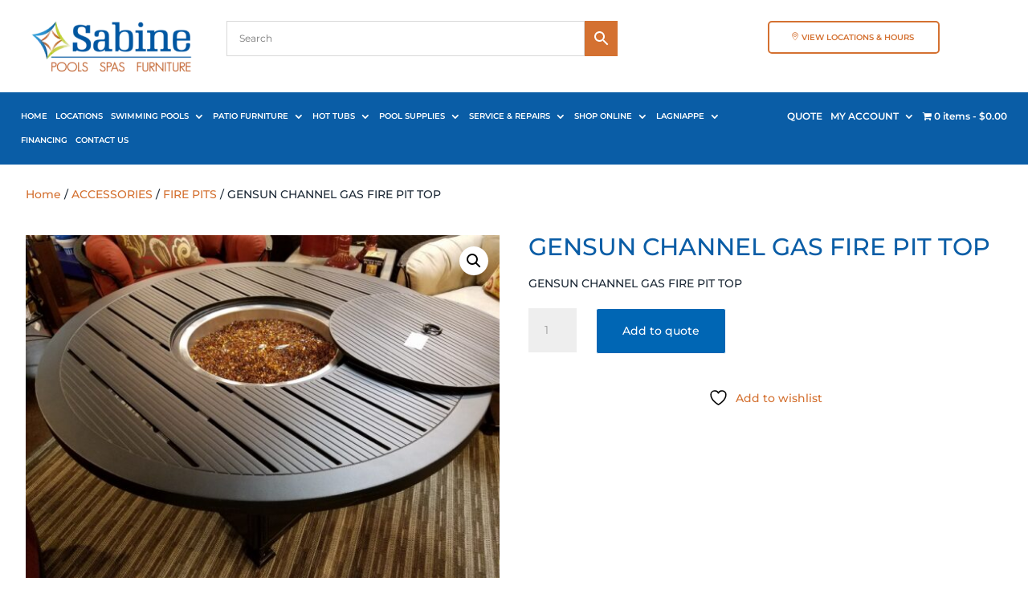

--- FILE ---
content_type: text/css
request_url: https://sabinepools.com/wp-content/et-cache/8946/et-divi-dynamic-tb-9262-tb-9436-tb-9283-8946-late.css?ver=1767690033
body_size: 883
content:
@font-face{font-family:ETmodules;font-display:block;src:url(//sabinepools.com/wp-content/themes/Divi/core/admin/fonts/modules/all/modules.eot);src:url(//sabinepools.com/wp-content/themes/Divi/core/admin/fonts/modules/all/modules.eot?#iefix) format("embedded-opentype"),url(//sabinepools.com/wp-content/themes/Divi/core/admin/fonts/modules/all/modules.woff) format("woff"),url(//sabinepools.com/wp-content/themes/Divi/core/admin/fonts/modules/all/modules.ttf) format("truetype"),url(//sabinepools.com/wp-content/themes/Divi/core/admin/fonts/modules/all/modules.svg#ETmodules) format("svg");font-weight:400;font-style:normal}
@font-face{font-family:FontAwesome;font-style:normal;font-weight:400;font-display:block;src:url(//sabinepools.com/wp-content/themes/Divi/core/admin/fonts/fontawesome/fa-regular-400.eot);src:url(//sabinepools.com/wp-content/themes/Divi/core/admin/fonts/fontawesome/fa-regular-400.eot?#iefix) format("embedded-opentype"),url(//sabinepools.com/wp-content/themes/Divi/core/admin/fonts/fontawesome/fa-regular-400.woff2) format("woff2"),url(//sabinepools.com/wp-content/themes/Divi/core/admin/fonts/fontawesome/fa-regular-400.woff) format("woff"),url(//sabinepools.com/wp-content/themes/Divi/core/admin/fonts/fontawesome/fa-regular-400.ttf) format("truetype"),url(//sabinepools.com/wp-content/themes/Divi/core/admin/fonts/fontawesome/fa-regular-400.svg#fontawesome) format("svg")}@font-face{font-family:FontAwesome;font-style:normal;font-weight:900;font-display:block;src:url(//sabinepools.com/wp-content/themes/Divi/core/admin/fonts/fontawesome/fa-solid-900.eot);src:url(//sabinepools.com/wp-content/themes/Divi/core/admin/fonts/fontawesome/fa-solid-900.eot?#iefix) format("embedded-opentype"),url(//sabinepools.com/wp-content/themes/Divi/core/admin/fonts/fontawesome/fa-solid-900.woff2) format("woff2"),url(//sabinepools.com/wp-content/themes/Divi/core/admin/fonts/fontawesome/fa-solid-900.woff) format("woff"),url(//sabinepools.com/wp-content/themes/Divi/core/admin/fonts/fontawesome/fa-solid-900.ttf) format("truetype"),url(//sabinepools.com/wp-content/themes/Divi/core/admin/fonts/fontawesome/fa-solid-900.svg#fontawesome) format("svg")}@font-face{font-family:FontAwesome;font-style:normal;font-weight:400;font-display:block;src:url(//sabinepools.com/wp-content/themes/Divi/core/admin/fonts/fontawesome/fa-brands-400.eot);src:url(//sabinepools.com/wp-content/themes/Divi/core/admin/fonts/fontawesome/fa-brands-400.eot?#iefix) format("embedded-opentype"),url(//sabinepools.com/wp-content/themes/Divi/core/admin/fonts/fontawesome/fa-brands-400.woff2) format("woff2"),url(//sabinepools.com/wp-content/themes/Divi/core/admin/fonts/fontawesome/fa-brands-400.woff) format("woff"),url(//sabinepools.com/wp-content/themes/Divi/core/admin/fonts/fontawesome/fa-brands-400.ttf) format("truetype"),url(//sabinepools.com/wp-content/themes/Divi/core/admin/fonts/fontawesome/fa-brands-400.svg#fontawesome) format("svg")}
@media (min-width:981px){.et_pb_gutter.et_pb_gutters2 #left-area{width:77.25%}.et_pb_gutter.et_pb_gutters2 #sidebar{width:22.75%}.et_pb_gutters2.et_right_sidebar #left-area{padding-right:3%}.et_pb_gutters2.et_left_sidebar #left-area{padding-left:3%}.et_pb_gutter.et_pb_gutters2.et_right_sidebar #main-content .container:before{right:22.75%!important}.et_pb_gutter.et_pb_gutters2.et_left_sidebar #main-content .container:before{left:22.75%!important}.et_pb_gutters2 .et_pb_column,.et_pb_gutters2.et_pb_row .et_pb_column{margin-right:3%}.et_pb_gutters2 .et_pb_column_4_4,.et_pb_gutters2.et_pb_row .et_pb_column_4_4{width:100%}.et_pb_gutters2 .et_pb_column_4_4 .et_pb_module,.et_pb_gutters2.et_pb_row .et_pb_column_4_4 .et_pb_module{margin-bottom:1.5%}.et_pb_gutters2 .et_pb_column_3_4,.et_pb_gutters2.et_pb_row .et_pb_column_3_4{width:74.25%}.et_pb_gutters2 .et_pb_column_3_4 .et_pb_module,.et_pb_gutters2.et_pb_row .et_pb_column_3_4 .et_pb_module{margin-bottom:2.02%}.et_pb_gutters2 .et_pb_column_2_3,.et_pb_gutters2.et_pb_row .et_pb_column_2_3{width:65.667%}.et_pb_gutters2 .et_pb_column_2_3 .et_pb_module,.et_pb_gutters2.et_pb_row .et_pb_column_2_3 .et_pb_module{margin-bottom:2.284%}.et_pb_gutters2 .et_pb_column_3_5,.et_pb_gutters2.et_pb_row .et_pb_column_3_5{width:58.8%}.et_pb_gutters2 .et_pb_column_3_5 .et_pb_module,.et_pb_gutters2.et_pb_row .et_pb_column_3_5 .et_pb_module{margin-bottom:2.551%}.et_pb_gutters2 .et_pb_column_1_2,.et_pb_gutters2.et_pb_row .et_pb_column_1_2{width:48.5%}.et_pb_gutters2 .et_pb_column_1_2 .et_pb_module,.et_pb_gutters2.et_pb_row .et_pb_column_1_2 .et_pb_module{margin-bottom:3.093%}.et_pb_gutters2 .et_pb_column_2_5,.et_pb_gutters2.et_pb_row .et_pb_column_2_5{width:38.2%}.et_pb_gutters2 .et_pb_column_2_5 .et_pb_module,.et_pb_gutters2.et_pb_row .et_pb_column_2_5 .et_pb_module{margin-bottom:3.927%}.et_pb_gutters2 .et_pb_column_1_3,.et_pb_gutters2.et_pb_row .et_pb_column_1_3{width:31.3333%}.et_pb_gutters2 .et_pb_column_1_3 .et_pb_module,.et_pb_gutters2.et_pb_row .et_pb_column_1_3 .et_pb_module{margin-bottom:4.787%}.et_pb_gutters2 .et_pb_column_1_4,.et_pb_gutters2.et_pb_row .et_pb_column_1_4{width:22.75%}.et_pb_gutters2 .et_pb_column_1_4 .et_pb_module,.et_pb_gutters2.et_pb_row .et_pb_column_1_4 .et_pb_module{margin-bottom:6.593%}.et_pb_gutters2 .et_pb_column_1_5,.et_pb_gutters2.et_pb_row .et_pb_column_1_5{width:17.6%}.et_pb_gutters2 .et_pb_column_1_5 .et_pb_module,.et_pb_gutters2.et_pb_row .et_pb_column_1_5 .et_pb_module{margin-bottom:8.523%}.et_pb_gutters2 .et_pb_column_1_6,.et_pb_gutters2.et_pb_row .et_pb_column_1_6{width:14.1667%}.et_pb_gutters2 .et_pb_column_1_6 .et_pb_module,.et_pb_gutters2.et_pb_row .et_pb_column_1_6 .et_pb_module{margin-bottom:10.588%}.et_pb_gutters2 .et_full_width_page.woocommerce-page ul.products li.product{width:22.75%;margin-right:3%;margin-bottom:3%}.et_pb_gutters2.et_left_sidebar.woocommerce-page #main-content ul.products li.product,.et_pb_gutters2.et_right_sidebar.woocommerce-page #main-content ul.products li.product{width:30.64%;margin-right:4.04%}}

--- FILE ---
content_type: text/css
request_url: https://sabinepools.com/wp-content/themes/child-theme/style.css?ver=4.27.4
body_size: 5278
content:
/*
Theme Name:	Sabine Pools
Description:	Child Theme
Author:		Raxxar
Version:	1.0.0
Text Domain:	divi-child
Template: 	Divi
 */

#footer-info img {
  top: 2px;
  position: relative;
}
.term-parts .no-add .price{display:none;}
.page-id-7 .tax-rate{display:none!important;}
/* .woocommerce-checkout .select2-container--default .select2-selection--single {
    background-color: #fff;
    border: 0 none;
    border-radius: 4px;
    pointer-events: none;
	display:none;
}
.woocommerce-checkout .pickup-location-field em{display:none;}
.woocommerce-checkout .select2-container--default .select2-selection--single .select2-selection__arrow{display:none;} */
.ywapo_input_container.ywapo_input_container_labels{position:relative!important;}
.wapo_option_tooltip {

    margin-left: 0!important;
    position: absolute!important;
    left: 0;
    top: 0;
}

.wapo_option_tooltip img{opacity:0;}
.product_cat_steps .select_option{display:none;}
.shop-page .et_pb_text_inner h2{min-height:55px;}
.ywapo_input_container.ywapo_input_container_labels{border: 2px solid #d6d3d3!important;}
.ywapo_input_container.ywapo_input_container_labels.ywapo_selected{border-color:red!important;}
.add-request-quote-button-addons.button{border-color:#0066b4!important}
.add-request-quote-button-addons.button:hover{border-color:#ba6d2a!important;}
.ywapo_group_container.form-row.form-row-wide h3{margin-top:0!important;margin-bottom:0!important;}
.ywapo_input_container.ywapo_input_container_labels{width:25px;height:25px;padding:0!important;}
.ywapo_option_label.ywapo_label_position_before{display:none;}
.woocommerce form .form-row .ywapo_input_container label > img{object-fit:cover;width:25px;height:21px;}
.products .button{width:100%;text-align:center;}
.archive.tax-product_cat.term-breezesta.term-43 .et_pb_text_inner{text-align:left!important;}
.woocommerce .products ul, .woocommerce ul.products{margin-top:10px;}
.woocommerce ul.products li.last, .woocommerce-page ul.products li.last{margin-right:3.8%!important;}
    body:not(.logged-in) .hide-for-logged-out {
    display: none !important;
}
.wc-pao-addon-image-swatch img {
    width: 25px;
    height: 25px;
    object-fit: cover;
}

.product_cat_breezesta .amount, .product_cat_breezesta .price, .product_cat_chill .amount, .product_cat_chill .price{display:none;}
.strike{color:#ccc;text-decoration:line-through;display:none}
.logged-in .strike{display:inline-block;}
.onsale{display:none;}
.et_pb_wc_title h1, .woocommerce ul.products li.product .woocommerce-loop-product__title{text-transform:uppercase;}
.woocommerce .products ul, .woocommerce ul.products{display: flex;
    flex-direction: row;
    flex-wrap: wrap;}
.et_shop_image img{object-fit:contain!important;}
.woocommerce-message a{color:#fff!important;}
.term-39 .et_pb_text_inner strong{text-align:center;    margin: 0 auto;
    display: block;}
.woocommerce ul.products li.first, .woocommerce-page ul.products li.first, .woocommerce ul.products li, .woocommerce-page ul.products li{clear:none!important;}
.woocommerce ul.products li:nth-child(4n), .woocommerce-page ul.products li:nth-child(4n){margin-right:0!important;}
.pickup-location-cart-item-field{display:none!important;}
.pickup-location-cart-item-field.pillow{display:block!important;}
.woocommerce div.product div.images img{    max-height: 500px;
    object-fit: contain;}
.page-id-6 .br_lgv_product_count_block{display:none;}
.berocket_lgv_grid .button{    width: 100%;
    text-align: center;} 
.berocket_lgv_button_grid, .berocket_lgv_button_list{display:none!important;} 
.woocommerce .ywcps-wrapper .owl-item li.product{    background: #fff;
    box-shadow: 2px 2px 15px 2px rgb(0 0 0 / 20%);
    border-radius: 3px;
    padding: 30px 10px;}
.woocommerce .ywcps-wrapper .owl-item li.product .button{width:100%;text-align:center;}
.woocommerce .ywcps-wrapper .owl-item li.product.product_cat-automatic-cleaners .add_to_cart_button{display:none!important;}
.woocommerce .ywcps-wrapper .ywcps-nav-next #default_next, .woocommerce .ywcps-wrapper .ywcps-nav-prev #default_prev{background-color:#E78524!important;}
body.no-add .woocommerce-variation-price, body.no-add  .woocommerce-variation-availability{display:none!important;}
.woocommerce div.product div.images img{max-width:600px;margin:0 auto;}
#yith-ywraq-form .woocommerce-Price-amount, #yith-ywraq-form .product-subtotal{display:none;}
.meassage{background:#D7EAD4;padding:10px;margin:10px 0;color:#64AF6B;font-weight:bold;border:1px solid #64AF6B;}
.widget_media_image img{display:block!important;margin:0 auto!important;}
.woocommerce-variation-add-to-cart{display:inline-block;}
.no-add .button.product_type_simple.add_to_cart_button.ajax_add_to_cart, .no-add .single_add_to_cart_button.button, .product_cat_above-ground-pools  .single_add_to_cart_button.button, .product_cat-above-ground-pools .button.add_to_cart_button{display:none!important;}
.tax-product_cat .et_pb_module.et_pb_image.et_pb_image_0_tb_body img{max-width:600px;}
 #offcanvas-user{display:block;position: fixed;
    z-index: 9999999;
    width: 100%;
    height: 100%;
    top: 0;transform:all 300ms ease-in-out 0s;}
.uk-open {
  transform: translateX(0);
	display:block;
}
.single_add_to_cart_button{    font-size: 14px;
    background-color: #d47131!important;
    border-width: 2px!important;
    border-color: #d47131!important;} 
.truckload-banner .et_pb_column_2_3{width: 95.667%!important;;}
.truckload-item .et_pb_blurb_container{   padding-top:20px;padding-bottom:20px; background: #f4f7f8;
    text-align: center;
    min-height: 90px;}
#mobile_menu1{margin-left:0;}
.et_pb_section_1_tb_header.et_pb_section .et_pb_row_1_tb_header.et_pb_row .et_pb_column_3_tb_header{margin-lefT:0;z-index:99999;}
.et_pb_section_1_tb_header.et_pb_section .et_pb_row_1_tb_header.et_pb_row .et_pb_column_4_tb_header{z-index:9999;position:Relative;}
#offcanvas-user svg circle, #offcanvas-user svg path{stroke:rgba(255,255,255,0.5)!important}
#offcanvas-user .et_pb_menu__menu, #offcanvas-mainmenu .et_pb_menu__menu{width:100%;}
#offcanvas-mainmenu svg rect{fill:rgba(255,255,255,0.5)!important}
#offcanvas-user .et_pb_text_inner a{line-height:2em;width:100%;display:inline-block;padding:20px;border-radius:5px;background:#f0506e;color:#fff;}
#offcanvas-user .et_pb_text_inner a img{float:left;margin-right:15px;}
.sub-menu{margin-left:0!important;}
.sub-menu li a{font-size:10px!important;padding:0 20px!important;}
.et-db #et-boc .et-l .et-menu li li.menu-item-has-children>a:first-child:after{top:0!important;}
.address, .mail, .phone-num, .hours {
  position: relative;
  padding-left: 15px;
}
.woocommerce .widget_price_filter .ui-slider .ui-slider-handle{background-color:#0A5DA6!important;}
.address::before {
  transition: all 300ms ease-in-out 0s;
  font-family: "Font Awesome 5 Pro";
  font-style: normal;
  font-weight: 600;
  content: '\f3c5';
  position: absolute;
  color: #2ea3f2;
  font-size: 12px;
  top: 0px;
  left: 0;
}
.mail::before {
  transition: all 300ms ease-in-out 0s;
  font-family: "Font Awesome 5 Pro";
  font-style: normal;
  font-weight: 600;
  content: '\f0e0';
  position: absolute;
  color: #2ea3f2;
  font-size: 12px;
  top: 0px;
  left: 0;
}
.hours::before {
  transition: all 300ms ease-in-out 0s;
  font-family: "Font Awesome 5 Pro";
  font-style: normal;
  font-weight: 600;
  content: '\f017';
  position: absolute;
  color: #2ea3f2;
  font-size: 12px;
  top: 0px;
  left: 0;
}
.phone-num::before {
  transition: all 300ms ease-in-out 0s;
  font-family: "Font Awesome 5 Pro";
  font-style: normal;
  font-weight: 600;
  content: '\f879';
  position: absolute;
  color: #2ea3f2;
  font-size: 12px;
  top: 0px;
  left: 0;
}
.checks-circle, .checks-shield, .checks-square {
  padding-lefT: 0 !important;
  margin-left: 0 !important;
}
.checks-circle li, .checks-shield li, .checks-square li {
  list-style: none;
  position: relative;
  padding-lefT: 15px;
}
.checks-square li::before {
  transition: all 300ms ease-in-out 0s;
  content: '';
  position: absolute;
  background: #2ea3f2;
  width: 5px;
  height: 5px;
  top: 0px;
  bottom: 0;
  margin: auto;
  left: 0;
}
.checks-circle li::before {
  transition: all 300ms ease-in-out 0s;
  font-family: "Font Awesome 5 Pro";
  font-style: normal;
  font-weight: 600;
  content: '\f058';
  position: absolute;
  color: #2ea3f2;
  font-size: 12px;
  top: 0px;
  left: 0;
}
.checks-shield li::before {
  transition: all 300ms ease-in-out 0s;
  font-family: "Font Awesome 5 Pro";
  font-style: normal;
  font-weight: 600;
  content: '\f2f7';
  position: absolute;
  color: #2ea3f2;
  font-size: 12px;
  top: 0px;
  left: 0;
}
.phone-num {
  font-weight: bold;
}
#et-footer-nav {
  float: left;
  width: 50%;
}
#footer-bottom {
  float: right;
  width: 50%;
}
#main-content .container:before {
  display: none !important;
}
.half {
  width: 48%;
  margin-right: 2%;
  float: left;
  margin-top: 10px;
}
.half:nth-last-child(1) {
  margin-right: 0 !important;
}
.third {
  width: 32%;
  margin-right: 2%;
  float: left;
  margin-top: 10px;
}
.third:nth-last-of-type(1) {
  margin-right: 0 !important;
}
.fourth {
  width: 18%;
  margin-right: 2%;
  float: left;
  margin-top: 10px;
}
.fourth:nth-last-of-type(1) {
  margin-right: 0 !important;
}
#sidebar .widgettitle, #nav_menu-2 .widgettitle, .et_pb_sidebar_0 .widgettitle {
  color: #fff;
  background: #222;
  width: 100%;
  display: inline-block;
  padding: 10px 10px 10px 35px;
  position: relative;
  margin-bottom: 15px;
}
#sidebar .widgettitle::before, #nav_menu-2 .widgettitle::before, .et_pb_sidebar_0 .widgettitle::before {
  font-family: "Font Awesome 5 Pro";
  font-style: normal;
  font-weight: 600;
  content: '\f550';
  position: absolute;
  font-size: 16px;
  top: 0;
  bottom: 0;
  margin: auto;
  left: 10px;
  height: 15px;
  color: #6f6f6f;
}
#menu-services li, #recent-posts-2 li, #categories-2 li, #menu-service-areas li {
  position: relative;
  padding: 5px 5px 5px 15px;
  border-bottom: 1px solid #ededed;
}
#menu-services li:nth-last-child(1), #recent-posts-2 li:nth-last-child(1), #categories-2 li:nth-last-child(1), #menu-service-areas li:nth-last-child(1) {
  border: 0 none !important;
}
#menu-services li::after, #recent-posts-2 li::after, #categories-2 li::after, #menu-service-areas li::after {
  z-index: -1;
  height: 0;
  width: 100%;
  transition: all 300ms ease-in-out 0s;
  content: '';
  position: absolute;
  bottom: 0;
  margin: auto;
  left: 0px;
  background: #eee;
}
#menu-services li::before, #recent-posts-2 li::before, #categories-2 li::before, #menu-service-areas li::before {
  height: 23px;
  transition: all 300ms ease-in-out 0s;
  font-family: "Font Awesome 5 Pro";
  font-style: normal;
  font-weight: 500;
  content: '\f105';
  position: absolute;
  font-size: 12px;
  top: 0;
  bottom: 0;
  margin: auto;
  left: 0px;
  color: #2ea3f2;
}
#menu-services li:hover::before, #recent-posts-2 li:hover::before, #categories-2 li:hover::before, #menu-service-areas li:hover::before {
  left: 5px;
}
#menu-services li:hover::after, #recent-posts-2 li:hover::after, #categories-2 li:hover::after, #menu-service-areas li:hover::after {
  height: 100%;
}
.foot-bottom #menu-services li {
  padding: 0 0 0 15px;
  border-bottom: 0 none;
}
.foot-bottom #menu-services li::after {
  display: none !important;
}
#text-2 .widgettitle {
  font-size: 28px;
  text-align: center;
}
.btns {
  width: 100%;
  color: #fff !important;
  border-width: 0px !important;
  border-radius: 3px;
  font-size: 12px;
  font-family: Montserrat !important;
  font-weight: 700 !important;
  text-transform: uppercase !important;
  background-color: #222;
  padding-top: 15px !important;
  padding-right: 20px !important;
  padding-bottom: 15px !important;
  padding-left: 20px !important;
  display: inline-block;
  margin-top: 20px;
  text-align: center;
  transition: all 300ms ease-in-out 0s;
}
.btns:hover {
  background: #666;
  color: #fff !important;
}
.line {
  position: relative;
  padding-bottom: 10px;
  margin-bottom: 20px;
}
#top-menu li a {
  font-weight: 500;
}
#sidebar {
  width: 30.875% !important;
}
#left-area {
  width: 69.125% !important;
}
.callout {
  box-shadow: 1px 5px 10px 1px rgba(0, 0, 0, .3);
  border-radius: 3px;
  color: #fff;
  text-align: center;
  margin-top: 40px;
  width: 100%;
  height: auto;
  padding: 80px 20px 80px 20px;
  background: linear-gradient(#2ea3f2, #084f7f);
  position: relative;
}
.callout a {
  position: absolute;
  width: 100%;
  height: 100%;
  top: 0;
  left: 0;
}
.callout p {
  color: #fff;
  text-align: center;
  font-size: 14px;
}
.callout h3 {
  margin-top: 10px;
  font-weight: 700;
  text-transform: uppercase;
  font-size: 22px;
  color: #fff !important;
  text-align: center;
}
.schedule a {
  text-transform: uppercase;
  color: #fff !important;
  font-weight: bold !important;
  background: #222;
  border-radius: 3px;
  padding: 12px 30px !important;
  transition: all 300ms ease-in-out 0s;
}
.phone {
  position: relative;
  padding-lefT: 20px !important;
}
#top-menu .phone a {
  color: #222 !important;
  font-weight: bold !important;
}
.et-fixed-header #top-menu .phone a {
  color: #222 !important;
}
.phone::before {
  color: #2ea3f2;
  text-shadow: 0 0;
  font-family: ETmodules !important;
  font-weight: 400;
  font-style: normal;
  font-variant: normal;
  -webkit-font-smoothing: antialiased;
  -moz-osx-font-smoothing: grayscale;
  line-height: 1;
  text-transform: none;
  speak: none;
  position: relative;
  top: 15px;
  left: -20px;
  margin-right: 2px;
  content: "\e090";
}
.et_header_style_left .et-fixed-header #et-top-navigation {
  padding: 12px 0 0 0 !important;
}
.et-fixed-header #logo {
  margin-top: 0 !important;
}
.results a {
  text-transform: uppercase;
  color: #fff;
  font-weight: bold !important;
  border: 2px solid #fff;
  border-radius: 3px;
  padding: 12px 30px !important;
  transition: all 300ms ease-in-out 0s;
}
.results a:hover, .schedule a:hover {
  background: #666 !important;
  color: #fff !important;
}
.results a:hover {
  border: 2px solid #1dbffa;
}
.et-fixed-header .results a {
  border: 2px solid #2e2e2e !important;
}
.et-fixed-header .results a:hover {
  border: 2px solid #1dbffa !important;
}
#et-footer-nav {
  padding-top: 20px;
}
#menu-footer-main {
  width: 260px;
  margin: 0 auto;
}
#footer-info {
  width: 100%;
  text-align: right;
  padding-bottom: 15px;
  padding-top: 30px;
}
#footer-bottom {
  padding: 0px 0 5px !important;
}
.line::before {
  position: absolute;
  content: '';
  height: 3px;
  width: 100px;
  left: 0;
  bottom: -10px;
  background: #2ea3f2 !important;
}
.name {
  color: #2ea3f2 !important;
  text-transform: uppercase;
  padding-bottom: 0 !important;
}
.position {
  color: #7d7d7d !important;
  text-transform: uppercase !important;
  letter-spacing: 8px !important;
}
.btn {
  color: #fff;
  text-transform: uppercase;
  border-radius: 3px;
  padding: 15px 40px;
  transition: all 300ms ease-in-out 0s;
  font-family: Montserrat;
  font-weight: 700;
  font-size: 14px;
  display: inline-block;
  margin: 10px auto;
}
.btn:hover {
  background: #666;
  color: #fff;
}
.blog-header .et_pb_section {
  padding-top: 150px !important;
}
.et_pb_widget ul {
  margin-bottom: 20px !important;
}
#main-content .container.default {
  padding-top: 50px !important;
}
/** Main element CSS **/
ul {
  margin-left: 20px;
}
/** Mega Menu CSS **/
#top-menu li.mega-menu > ul > li > a:first-child {
  background: #222;
  padding: 10px !important;
  color: #fff;
}
#top-menu li.mega-menu > ul > li > a:first-child:hover {
  color: #222;
}
#top-menu li.mega-menu > ul > li > ul > li > a {
  padding: 5px;
}
/** Under NAv SEction CSS **/
.under-head {
  background: #aaa;
}
/** Sitemap Nav CSS **/
.menu-sitemap-nav-container {
  width: 1280px;
  display: block;
  margin: 0 auto;
  padding: 0px 0;
}
#menu-sitemap-nav {
  padding: 0;
  width: 20%;
}
#menu-sitemap-nav li {
  list-style: none;
  color: #333;
  border-bottom: 1px dotted #ccc;
}
#menu-sitemap-nav li a {
  color: #333;
}
#menu-sitemap-nav li:nth-last-child(1) {
  border: 0 none;
}
.hidden {
  position: absolute;
  left: -99999px;
}
.et-fixed-header #logo {
  margin-top: 20px;
}
.et-fixed-header .contact {
  margin-top: 40px;
}
/** Gravity Forms CSS **/
.gform_wrapper {
  padding: 2% 2%;
  margin: 0;
}
.gfield {
  position: relative;
}
.ginput_container {
  margin-top: 0;
}
.ginput_container input, .ginput_container select, .ginput_container textarea {
  transition: 300ms ease-in-out 0s;
  margin-top: 0 !important;
  padding: 15px 10px !important;
  border: 1px solid #ccc;
  border-radius: 2px;
  box-shadow: 1px 1px 5px 1px rgba(0, 0, 0, .1);
}
.ginput_container select {
  height: 50px;
}
.ginput_container input:focus, .ginput_container select:focus, .ginput_container textarea:focus {
  border: 1px solid #222;
  box-shadow: 1px 1px 5px #999;
}
.gform_button {
  background: #222;
  padding: 15px;
  border-radius: 3px;
  color: #fff;
  text-align: center;
  width: 98% !important;
  box-shadow: 2px 2px 5px rgba(0, 0, 0, .1);
  transition: 300ms ease-in-out 0s;
  border: 0 none;
  font-weight: bold;
}
.gform_button:hover {
  cursor: pointer;
  background: #666;
}
.gform_footer {
  margin-top: 0 !important;
}
.gform_title {
  font-size: 22px !important;
  font-weight: 500 !important;
}
/** Contact Info CSS **/
.bp-name {
  font-size: 22px;
  font-weight: 500;
}
.bp-contact-card > div {
  margin: 7px 0;
}
/** Portfolio CSS **/
.et_pb_filterable_portfolio .et_pb_portfolio_filters li a {
  border: 1px solid #666;
  transition: 300ms ease-in-out 0s;
  background: #222;
  color: #fff;
  font-weight: 500;
  padding: 15px 25px;
}
.et_pb_filterable_portfolio .et_pb_portfolio_filters li a:hover {
  background: #f9f9f9;
  color: #222;
  box-shadow: 2px 2px 5px #ccc;
}
.et_pb_filterable_portfolio .et_pb_portfolio_filters li a.active {
  color: #222;
  box-shadow: inset -2px -2px 5px #ccc;
}
/** Gallery CSS **/
.et_pb_filterable_portfolio .et_pb_portofolio_pagination ul li, .et_pb_gallery .et_pb_gallery_pagination ul li {
  padding: 10px 0;
}
.et_pb_filterable_portfolio .et_pb_portofolio_pagination ul li a, .et_pb_gallery_pagination li a {
  transition: 300ms ease-in-out 0s;
  background: #222;
  color: #fff;
  font-weight: 500;
  padding: 5px 10px;
  border-right: 1px solid #666;
}
.et_pb_filterable_portfolio .et_pb_portofolio_pagination ul li a:hover, .et_pb_gallery_pagination li a:hover {
  background: #f9f9f9;
  color: #222;
  border-right: 1px solid #f9f9f9;
}
/** Blog CSS **/
.pagination a {
  transition: 300ms ease-in-out 0s;
  background: #222;
  color: #fff;
  font-weight: 500;
  padding: 5px 10px;
  border-right: 1px solid #666;
}
.pagination a:hover {
  background: #f9f9f9;
  color: #222;
  border-right: 1px solid #f9f9f9;
  box-shadow: 2px 2px 5px #ccc;
}
.et_pb_widget_area_left {
  border-right: 0 none;
}
/** Widget CSS **/
.widgettitle {
  font-size: 14px !important;
}
.et_pb_widget ul {
  margin-lefT: 0 !important;
}
.et_pb_widget ul li {
  padding: 0px 0 0 0;
  margin-bottom: 0 !important;
}
.et_pb_widget ul li a {
  font-size: 14px !important;
}
.et_pb_widget ul li:nth-last-child(1) {
  border: 0 none;
}
#et-top-navigation {
  font-weight: initial;
}
.three {
  float: left;
  width: 33.2%;
  margin-right: 0;
  clear: none !important;
  margin-bottom: 20px;
}
.three:nth-last-of-type(1) {
  float: left;
  width: 32%;
  clear: none;
  padding-right: 0;
}
.two {
  float: left;
  width: 50%;
  clear: none !important;
}
.two:nth-last-of-type(1) {
  float: left;
  width: 49%;
  padding-right: 0;
  clear: none;
}
.three input, .two input {
  width: 100% !important;
}
/** IPAD Landscape CSS **/
.blog-header {
  padding-top: 150px !important;
}
.et_pb_widget ul {
  margin-bottom: 20px !important;
}
#main-footer {
  display: inline-block;
  width: 100%;
}
.mobile_menu_bar:before {
  color: #2ea3f2;
}
.et_mobile_menu {
  border-color: #2ea3f2;
}
#main-content .container.default {
  padding-top: 50px !important;
}
@media only screen and (max-width: 1545px) {
	.et_pb_menu_0_tb_header.et_pb_menu ul li a, body #page-container .et_pb_section .et_pb_button_0_tb_header{font-size:10px!important;}
  #top-menu li {
    padding-right: 12px !important;
    font-size: 12px !important;
  }
  .results a, .schedule a {
    padding: 12px 15px !important;
  }
  .neg-margin .et_pb_module {
    margin-top: -110px !important;
  }
  #top-menu li {
    padding-right: 10px !important;
  }
}
@media only screen and (max-width: 1310px) {
	.search-col{width:40%!important;}
	.location-col{width:30%!important;}
	.et_pb_menu .et-menu>li {
    padding-left: 5px!important;
    padding-right: 5px!important;
}
	.et_pb_button_0_tb_header_wrapper .et_pb_button_0_tb_header{padding-left:20px!important;}
  #main-header .container {
    width: 100% !important;
  }
}
@media only screen and (max-width: 1366px) {
  #main-header .container {
    width: 100% !important;
  }
}
@media only screen and (max-width: 1280px) {
	.truckload-banner h1{font-size:26px!important;}
	.truckload-banner h2{font-size:22px!important;}
}
@media only screen and (max-width: 1180px) {
  .bottom-nav li {
    padding-right: 12px !important;
  }
}
@media only screen and (max-width: 1024px) {
  .results, .schedule {
    display: none !important;
  }
}
@media only screen and (max-width: 980px) {
	.resp-sidebar-wrapper.opened{padding:20px;}
	#responsive-sidebar-close{z-index:0!important;}
.archive .et_pb_column.et_pb_column_1_4.et_pb_column_1_tb_body.et_pb_css_mix_blend_mode_passthrough{z-index:99999!important;position:relative;display:none!important;}
.archive .et_pb_column.et_pb_column_3_4.et_pb_column_2_tb_body.et_pb_css_mix_blend_mode_passthrough.et-last-child{z-index:99;position:relative;}
	.mainnav-col{margin-bottom:0!important;}
	.et_pb_menu--style-left_aligned .et_pb_menu__wrap{justify-content:flex-start!important;}
.cart-menu .et_pb_menu__wrap{justify-content:flex-end!important;}
	.search-col{width:100%!important;}
	.location-col{width:100%!important;}
	  .cart-menu .et_pb_menu__menu,  .foot-menu .et_pb_menu__menu {
    display:block!important;
  }
  .cart-menu .et_mobile_nav_menu, .foot-menu .et_mobile_nav_menu  { 
    display: none!important;
  }
  #left-area, #sidebar {
    width: 100% !important;
  }
  #left-area, #sidebar {
    display: inline-block;
  }
  #et-footer-nav, #footer-bottom {
    width: 100%;
  }
  #footer-info {
    text-align: center !important;
  }
  .results, .schedule {
    display: block !important;
  }
  .schedule a {
    text-align: center;
  }
  .phone::before {
    top: 33px !important;
    left: 0px !important;
  }
}
@media only screen and (max-width: 480px) {
	.et-db #et-boc .et-l .et_pb_shop ul.products.columns-4 li.product{width:100%!important;margin-right:0!important;}
  .fourth {
    width: 48%;
  }
  .fourth:nth-child(even) {
    margin-right: 0 !important;
  }
}
/** IPad Pro Portrait ONLY **/
/** iPad Pro Landscape ONLY **/
/** IPAD Portrait/Tablet Landscape CSS **/
/** General Mobile Styles **/
/** Galaxy/smaller iPhone CSS**/
/** iPhone 5 CSS**/


--- FILE ---
content_type: text/css
request_url: https://sabinepools.com/wp-content/et-cache/global/et-divi-customizer-global.min.css?ver=1758814261
body_size: 4013
content:
body,.et_pb_column_1_2 .et_quote_content blockquote cite,.et_pb_column_1_2 .et_link_content a.et_link_main_url,.et_pb_column_1_3 .et_quote_content blockquote cite,.et_pb_column_3_8 .et_quote_content blockquote cite,.et_pb_column_1_4 .et_quote_content blockquote cite,.et_pb_blog_grid .et_quote_content blockquote cite,.et_pb_column_1_3 .et_link_content a.et_link_main_url,.et_pb_column_3_8 .et_link_content a.et_link_main_url,.et_pb_column_1_4 .et_link_content a.et_link_main_url,.et_pb_blog_grid .et_link_content a.et_link_main_url,body .et_pb_bg_layout_light .et_pb_post p,body .et_pb_bg_layout_dark .et_pb_post p{font-size:14px}.et_pb_slide_content,.et_pb_best_value{font-size:15px}body{color:#1f2b38}h1,h2,h3,h4,h5,h6{color:#1f2b38}.woocommerce #respond input#submit,.woocommerce-page #respond input#submit,.woocommerce #content input.button,.woocommerce-page #content input.button,.woocommerce-message,.woocommerce-error,.woocommerce-info{background:#d47131!important}#et_search_icon:hover,.mobile_menu_bar:before,.mobile_menu_bar:after,.et_toggle_slide_menu:after,.et-social-icon a:hover,.et_pb_sum,.et_pb_pricing li a,.et_pb_pricing_table_button,.et_overlay:before,.entry-summary p.price ins,.woocommerce div.product span.price,.woocommerce-page div.product span.price,.woocommerce #content div.product span.price,.woocommerce-page #content div.product span.price,.woocommerce div.product p.price,.woocommerce-page div.product p.price,.woocommerce #content div.product p.price,.woocommerce-page #content div.product p.price,.et_pb_member_social_links a:hover,.woocommerce .star-rating span:before,.woocommerce-page .star-rating span:before,.et_pb_widget li a:hover,.et_pb_filterable_portfolio .et_pb_portfolio_filters li a.active,.et_pb_filterable_portfolio .et_pb_portofolio_pagination ul li a.active,.et_pb_gallery .et_pb_gallery_pagination ul li a.active,.wp-pagenavi span.current,.wp-pagenavi a:hover,.nav-single a,.tagged_as a,.posted_in a{color:#d47131}.et_pb_contact_submit,.et_password_protected_form .et_submit_button,.et_pb_bg_layout_light .et_pb_newsletter_button,.comment-reply-link,.form-submit .et_pb_button,.et_pb_bg_layout_light .et_pb_promo_button,.et_pb_bg_layout_light .et_pb_more_button,.woocommerce a.button.alt,.woocommerce-page a.button.alt,.woocommerce button.button.alt,.woocommerce button.button.alt.disabled,.woocommerce-page button.button.alt,.woocommerce-page button.button.alt.disabled,.woocommerce input.button.alt,.woocommerce-page input.button.alt,.woocommerce #respond input#submit.alt,.woocommerce-page #respond input#submit.alt,.woocommerce #content input.button.alt,.woocommerce-page #content input.button.alt,.woocommerce a.button,.woocommerce-page a.button,.woocommerce button.button,.woocommerce-page button.button,.woocommerce input.button,.woocommerce-page input.button,.et_pb_contact p input[type="checkbox"]:checked+label i:before,.et_pb_bg_layout_light.et_pb_module.et_pb_button{color:#d47131}.footer-widget h4{color:#d47131}.et-search-form,.nav li ul,.et_mobile_menu,.footer-widget li:before,.et_pb_pricing li:before,blockquote{border-color:#d47131}.et_pb_counter_amount,.et_pb_featured_table .et_pb_pricing_heading,.et_quote_content,.et_link_content,.et_audio_content,.et_pb_post_slider.et_pb_bg_layout_dark,.et_slide_in_menu_container,.et_pb_contact p input[type="radio"]:checked+label i:before{background-color:#d47131}.container,.et_pb_row,.et_pb_slider .et_pb_container,.et_pb_fullwidth_section .et_pb_title_container,.et_pb_fullwidth_section .et_pb_title_featured_container,.et_pb_fullwidth_header:not(.et_pb_fullscreen) .et_pb_fullwidth_header_container{max-width:1580px}.et_boxed_layout #page-container,.et_boxed_layout.et_non_fixed_nav.et_transparent_nav #page-container #top-header,.et_boxed_layout.et_non_fixed_nav.et_transparent_nav #page-container #main-header,.et_fixed_nav.et_boxed_layout #page-container #top-header,.et_fixed_nav.et_boxed_layout #page-container #main-header,.et_boxed_layout #page-container .container,.et_boxed_layout #page-container .et_pb_row{max-width:1740px}a{color:#d47131}.et_secondary_nav_enabled #page-container #top-header{background-color:#d47131!important}#et-secondary-nav li ul{background-color:#d47131}#main-header .nav li ul a{color:rgba(0,0,0,0.7)}#top-menu li.current-menu-ancestor>a,#top-menu li.current-menu-item>a,#top-menu li.current_page_item>a{color:#d47131}#main-footer .footer-widget h4,#main-footer .widget_block h1,#main-footer .widget_block h2,#main-footer .widget_block h3,#main-footer .widget_block h4,#main-footer .widget_block h5,#main-footer .widget_block h6{color:#d47131}.footer-widget li:before{border-color:#d47131}.footer-widget .et_pb_widget div,.footer-widget .et_pb_widget ul,.footer-widget .et_pb_widget ol,.footer-widget .et_pb_widget label{line-height:1.7em}#et-footer-nav .bottom-nav li.current-menu-item a{color:#d47131}.woocommerce a.button.alt,.woocommerce-page a.button.alt,.woocommerce button.button.alt,.woocommerce button.button.alt.disabled,.woocommerce-page button.button.alt,.woocommerce-page button.button.alt.disabled,.woocommerce input.button.alt,.woocommerce-page input.button.alt,.woocommerce #respond input#submit.alt,.woocommerce-page #respond input#submit.alt,.woocommerce #content input.button.alt,.woocommerce-page #content input.button.alt,.woocommerce a.button,.woocommerce-page a.button,.woocommerce button.button,.woocommerce-page button.button,.woocommerce input.button,.woocommerce-page input.button,.woocommerce #respond input#submit,.woocommerce-page #respond input#submit,.woocommerce #content input.button,.woocommerce-page #content input.button,.woocommerce-message a.button.wc-forward,body .et_pb_button{font-size:14px;background-color:#d47131;border-width:8px!important;border-color:#d47131}.woocommerce.et_pb_button_helper_class a.button.alt,.woocommerce-page.et_pb_button_helper_class a.button.alt,.woocommerce.et_pb_button_helper_class button.button.alt,.woocommerce.et_pb_button_helper_class button.button.alt.disabled,.woocommerce-page.et_pb_button_helper_class button.button.alt,.woocommerce-page.et_pb_button_helper_class button.button.alt.disabled,.woocommerce.et_pb_button_helper_class input.button.alt,.woocommerce-page.et_pb_button_helper_class input.button.alt,.woocommerce.et_pb_button_helper_class #respond input#submit.alt,.woocommerce-page.et_pb_button_helper_class #respond input#submit.alt,.woocommerce.et_pb_button_helper_class #content input.button.alt,.woocommerce-page.et_pb_button_helper_class #content input.button.alt,.woocommerce.et_pb_button_helper_class a.button,.woocommerce-page.et_pb_button_helper_class a.button,.woocommerce.et_pb_button_helper_class button.button,.woocommerce-page.et_pb_button_helper_class button.button,.woocommerce.et_pb_button_helper_class input.button,.woocommerce-page.et_pb_button_helper_class input.button,.woocommerce.et_pb_button_helper_class #respond input#submit,.woocommerce-page.et_pb_button_helper_class #respond input#submit,.woocommerce.et_pb_button_helper_class #content input.button,.woocommerce-page.et_pb_button_helper_class #content input.button,body.et_pb_button_helper_class .et_pb_button,body.et_pb_button_helper_class .et_pb_module.et_pb_button{color:#ffffff}.woocommerce a.button.alt:after,.woocommerce-page a.button.alt:after,.woocommerce button.button.alt:after,.woocommerce-page button.button.alt:after,.woocommerce input.button.alt:after,.woocommerce-page input.button.alt:after,.woocommerce #respond input#submit.alt:after,.woocommerce-page #respond input#submit.alt:after,.woocommerce #content input.button.alt:after,.woocommerce-page #content input.button.alt:after,.woocommerce a.button:after,.woocommerce-page a.button:after,.woocommerce button.button:after,.woocommerce-page button.button:after,.woocommerce input.button:after,.woocommerce-page input.button:after,.woocommerce #respond input#submit:after,.woocommerce-page #respond input#submit:after,.woocommerce #content input.button:after,.woocommerce-page #content input.button:after,body .et_pb_button:after{font-size:22.4px}body .et_pb_bg_layout_light.et_pb_button:hover,body .et_pb_bg_layout_light .et_pb_button:hover,body .et_pb_button:hover{color:#ffffff!important;background-color:#ba6d2a;border-color:#ba6d2a!important}.woocommerce a.button.alt:hover,.woocommerce-page a.button.alt:hover,.woocommerce button.button.alt:hover,.woocommerce button.button.alt.disabled:hover,.woocommerce-page button.button.alt:hover,.woocommerce-page button.button.alt.disabled:hover,.woocommerce input.button.alt:hover,.woocommerce-page input.button.alt:hover,.woocommerce #respond input#submit.alt:hover,.woocommerce-page #respond input#submit.alt:hover,.woocommerce #content input.button.alt:hover,.woocommerce-page #content input.button.alt:hover,.woocommerce a.button:hover,.woocommerce-page a.button:hover,.woocommerce button.button:hover,.woocommerce-page button.button:hover,.woocommerce input.button:hover,.woocommerce-page input.button:hover,.woocommerce #respond input#submit:hover,.woocommerce-page #respond input#submit:hover,.woocommerce #content input.button:hover,.woocommerce-page #content input.button:hover{color:#ffffff!important;background-color:#ba6d2a!important;border-color:#ba6d2a!important}@media only screen and (min-width:981px){.et_header_style_centered.et_hide_primary_logo #main-header:not(.et-fixed-header) .logo_container,.et_header_style_centered.et_hide_fixed_logo #main-header.et-fixed-header .logo_container{height:11.88px}}@media only screen and (min-width:1975px){.et_pb_row{padding:39px 0}.et_pb_section{padding:79px 0}.single.et_pb_pagebuilder_layout.et_full_width_page .et_post_meta_wrapper{padding-top:118px}.et_pb_fullwidth_section{padding:0}}	h1,h2,h3,h4,h5,h6{font-family:'Montserrat',Helvetica,Arial,Lucida,sans-serif}body,input,textarea,select{font-family:'Montserrat',Helvetica,Arial,Lucida,sans-serif}.et_pb_button{font-family:'Montserrat',Helvetica,Arial,Lucida,sans-serif}.woocommerce form .form-row select{all:unset}.et_button_no_icon.woocommerce a.button,.et_button_no_icon.woocommerce-page a.button:hover{padding:1rem 2rem!important}.et_button_no_icon.woocommerce a.button,.et_button_no_icon.woocommerce-page a.button{border:1px solid var(--ywraq_layout_button_border_color_hover)!important}.yith-ywraq-add-to-quote{margin-top:-15px!important}.truckload-item.img-alt .et_pb_main_blurb_image{display:flex;align-items:center;justify-content:center;flex-direction:column;width:100%;max-width:100%!important}.woocommerce-Button,.woocommerce-form-login__submit{background:#d47131!important;border-color:#d47131!important}.truckload-item.img-alt .et_pb_main_blurb_image img{max-width:250px}.et_pb_section_0_tb_header,.et_pb_section_1_tb_header{padding:0!important}.et_pb_row_1_tb_header,.et_pb_row_0_tb_header{width:95%!important;;max-width:2500px!important;}.et_pb_button_0_tb_header{color:#d47131!important;border-width:2px!important;border-color:#d47131;border-radius:5px;font-size:12px;font-weight:600!important;text-transform:uppercase!important;background-color:#ffffff;padding-top:10px!important;padding-right:30px!important;padding-bottom:10px!important;padding-left:40px!important}.et_pb_button_0_tb_header:hover{color:#ffffff!important;background:#d47131!important}.et_pb_column_4_4 h1{color:#fff!important;font-size:32px!important}.et-dynamic-content-woo--product_short_description a{color:#2ea3f2!important}.et-dynamic-content-woo--product_short_description a:hover{color:#D47131!important}.et-db #et-boc .et-l .et_pb_module.et_pb_text_align_center .et_pb_text_inner{text-align:center!important}@media screen and (orientation:landscape)and (min-device-width:319px) and (max-device-width:480px){#et-boc .area-outer-wrap[data-da-overflow=clip]>[data-da-area]{overflow:scroll!important}}.area-outer-wrap .et_pb_section{background:transparent!important}#et-boc .area-outer-wrap[data-da-color=light] .da-close{background:#fff!important}#et-boc .area-outer-wrap[data-da-shadow=yes] [data-da-area]{box-shadow:0 0 0 0 #000!important}.et_pb_gallery_fullwidth .et_pb_gallery_image img,.et_pb_gallery .et_pb_gallery_image img{max-height:500px;object-fit:contain}.et-pb-arrow-next,.et-pb-arrow-prev{background:rgba(0,0,0,.8);color:#fff!important}.product_cat_breezesta .single_add_to_cart_button{display:none!important}.term-rockers-gliders-swings .add_to_cart_button,.term-rockers-gliders-swings .price{display:none!important}.term-breezesta .price,.term-breezesta .add_to_cart_button,.term-adirondack-collection .price,.term-adirondack-collection .add_to_cart_button,.term-avanti-collection .add_to_cart_button,.term-chill .add_to_cart_button,.term-coastal .add_to_cart_button,.term-palm-beach .add_to_cart_button,.term-piedmont-deep-seating .add_to_cart_button,.term-skyline-collection .add_to_cart_button,.term-bar-collection .add_to_cart_button,.term-dining-collection .add_to_cart_button,.term-loungers .add_to_cart_button,.term-rockers-gliders-swingsm .add_to_cart_button,.term-other-tables .add_to_cart_button,.term-patio-furniture .add_to_cart_button,.term-shop-by-brand .add_to_cart_button,.term-avanti-collection .price,.term-chill .price,.term-coastal .price,.term-palm-beach .price,.term-piedmont-deep-seating .price,.term-skyline-collection .price,.term-bar-collection .price,.term-dining-collection .price,.term-loungers .price,.term-rockers-gliders-swingsm .price,.term-other-tables .price,.term-patio-furniture .price,.term-shop-by-brand .price,.woo-variation-swatches #wapo-total-price-table{display:none!important}.product_cat_above-ground-pools.woo-variation-swatches #wapo-total-price-table{display:block!important}.yith-wapo-block .yith-wapo-addon .options.grid.per-row-10 .yith-wapo-option{height:25px!important;width:25px!important}.yith-wapo-block .yith-wapo-addon.yith-wapo-addon-type-label .yith-wapo-option label{padding:0!important}.options.grid img{height:25px!important;width:25px!important}.yith-wapo-block .yith-wapo-addon.yith-wapo-addon-type-label .yith-wapo-option label{height:28px}.et_pb_gutters3 .et_pb_column_2_3>.et_pb_row_inner>.et_pb_column_4_4 .et_pb_grid_item{width:47.758%!important;margin-right:4.483%!important;margin-bottom:4.483%!important}.et_pb_gutters3 .et_pb_column_2_3 .et_pb_column_inner.et_pb_column_4_4 .et_pb_grid_item.last_in_row{margin-right:0!important}@media only screen and (max-width:480px){.et_pb_gutters3 .et_pb_column_2_3>.et_pb_row_inner>.et_pb_column_4_4 .et_pb_grid_item{margin:0 0 11.5%!important;width:100%!important}.et_pb_gallery_pagination{padding-bottom:20px}}.et_pb_gallery .et_pb_gallery_pagination{border:0 none!important}.et_pb_gallery_pagination li a{border-right:5px solid #fff!important;padding:1em!important;font-weight:bold;font-size:16px;background:#d47131!important;color:#fff!important;transition:all 300ms ease-in-out 0s}.et_pb_gallery_pagination ul li a.active,.et_pb_gallery_pagination ul li a:hover{background:#0A5DA6!important;color:#fff!important}.yith-ywraq-add-button .add-request-quote-button.button{border:8px solid #0066b4!important}.woocommerce nav.woocommerce-pagination ul{border:0 none!important}.woocommerce nav.woocommerce-pagination ul li{border-right:5px solid #fff!important}.woocommerce nav.woocommerce-pagination ul li a{padding:1em!important;font-weight:bold;font-size:16px;background:#d47131!important;color:#fff!important;transition:all 300ms ease-in-out 0s}.woocommerce nav.woocommerce-pagination ul li a:hover{background:#0A5DA6!important;color:#fff!important}.woocommerce nav.woocommerce-pagination ul li span{padding:1em!important;font-weight:bold;font-size:16px}.woocommerce nav.woocommerce-pagination ul li span.current{background:#0A5DA6!important;color:#fff!important}li.type-product.product_cat-above-ground-pools .yith-ywraq-add-to-quote{display:none!important}.eapps-link{display:none!important}.et_pb_section.et_pb_section_1.et_pb_with_background.et_section_regular *{line-height:2.75rem!important}#page-container .mobile_nav #mobile_menu1 li ul.hide{display:none!important}#menu-cart-menu .sub-menu,#menu-cart-menu .sub-menu li,#menu-cart-menu .sub-menu li a{width:100%!important}#page-container .mobile_nav #mobile_menu1 .menu-item-has-children{position:relative}#page-container .mobile_nav #mobile_menu1 .menu-item-has-children>a{background:transparent}#page-container .mobile_nav #mobile_menu1 .menu-item-has-children>a+span{position:absolute;right:0;top:0;padding:10px 20px;font-size:20px;font-weight:700;cursor:pointer;z-index:3}#page-container span.menu-closed:before{content:"\4c";display:block;color:#fff;font-size:16px;font-family:ETmodules}#page-container span.menu-closed.menu-open:before{content:"\4d"}.yith-ywraq-add-to-quote,.woocommerce-grouped-product-list,.term-automatic-cleaners1609300115 .price,.term-chlorinators1609300115 .price,.product_cat_chlorinators1609300115 .price,.product_cat_chlorinators1609300115 .woocommerce-Price-amount,.product_cat_automatic-cleaners1609300115 .price,.product_cat_automatic-cleaners1609300115 .woocommerce-Price-amount,.term-spa-parts .price,.term-spa-parts .add_to_cart_button,.product_cat_spa-parts .price,.product_cat_spa-parts .single_add_to_cart_button,.postid-657 .price,.aws_result_content .woocommerce-Price-amount,.product_cat_full-parts-list .single_add_to_cart_button,.term-pumps1609300107 .price,.term-chlorinators .price,.term-deck .price,.term-electric .price,.term-fittings .price,.no-add .price{display:none!important}header{z-index:9999;position:relative}.wishlist_view .product-price,.wishlist_view .product-stock-status,.wishlist_view .product-add-to-cart{display:none!important}.add-request-quote-button{border-color:#0A5DA6!important}.add-request-quote-button:hover{border-color:#BA6D2A!important}.cart .yith-ywraq-add-to-quote{display:inline-block!important}li.type-product .yith-ywraq-add-to-quote{display:block!important}.product_cat_full-parts-list.no-add .price,.product_cat_spa-parts.no-add .price,.product_cat_parts.no-add .price,.product_cat_pool-supplies.no-add .price,.no-add .grouped_form .single_add_to_cart_button{display:none!important}.term-parts .no-add .price,.term-pool-supplies .no-add .price{display:none!important}.et_pb_contact_submit,.et_password_protected_form .et_submit_button,.et_pb_bg_layout_light .et_pb_newsletter_button,.comment-reply-link,.form-submit .et_pb_button,.et_pb_bg_layout_light .et_pb_promo_button,.et_pb_bg_layout_light .et_pb_more_button,.woocommerce a.button.alt,.woocommerce-page a.button.alt,.woocommerce button.button.alt,.woocommerce button.button.alt.disabled,.woocommerce-page button.button.alt,.woocommerce-page button.button.alt.disabled,.woocommerce input.button.alt,.woocommerce-page input.button.alt,.woocommerce #respond input#submit.alt,.woocommerce-page #respond input#submit.alt,.woocommerce #content input.button.alt,.woocommerce-page #content input.button.alt,.woocommerce a.button,.woocommerce-page a.button,.woocommerce button.button,.woocommerce-page button.button,.woocommerce input.button,.woocommerce-page input.button,.et_pb_contact p input[type="checkbox"]:checked+label i:before,.et_pb_bg_layout_light.et_pb_module.et_pb_button{color:#fff!important}.et_pb_row_1.et_pb_row{margin-left:auto!important}#et-boc .aws-container .aws-search-form .aws-form-btn{background:#D47131;border:1px solid #D47131}.aws_onsale{display:none!important}.aws-container .aws-search-form .aws-search-btn_icon{color:#fff}.top-search{max-width:600px;margin:0 auto}.button.add-request-quote-button{border-color:#0066b4!important}.woocommerce a.button.add-request-quote-button:hover{border-color:#044A80!important}.products.columns-4 .button.add-request-quote-button,.products.columns-4 .button.add_to_cart_button{width:100%!important;text-align:center}.et_shop_image{height:auto;min-height:200px}.et_shop_image img{object-fit:cover;max-height:200px!important;width:100%}.woocommerce ul.products li.product .woocommerce-loop-product__title{margin-top:15px;min-height:60px;text-align:center}.woocommerce ul.products li.product .price{text-align:center;font-weight:bold;font-size:16px;color:#0A5DA6!important}.woocommerce ul.products li.product{border:1px solid #ededed;padding:10px}.cart.grouped_form button.single_add_to_cart_button{display:inline-block!important}@media only screen and (max-width:400px){.et-db #et-boc .et-l .et_pb_menu .et-menu-nav,.et-db #et-boc .et-l .et_pb_menu .et-menu-nav>ul{margin:0 auto}}.wpfMainWrapper{display:none}

--- FILE ---
content_type: text/css
request_url: https://sabinepools.com/wp-content/et-cache/8946/et-divi-dynamic-tb-9262-tb-9436-tb-9283-8946-late.css
body_size: 883
content:
@font-face{font-family:ETmodules;font-display:block;src:url(//sabinepools.com/wp-content/themes/Divi/core/admin/fonts/modules/all/modules.eot);src:url(//sabinepools.com/wp-content/themes/Divi/core/admin/fonts/modules/all/modules.eot?#iefix) format("embedded-opentype"),url(//sabinepools.com/wp-content/themes/Divi/core/admin/fonts/modules/all/modules.woff) format("woff"),url(//sabinepools.com/wp-content/themes/Divi/core/admin/fonts/modules/all/modules.ttf) format("truetype"),url(//sabinepools.com/wp-content/themes/Divi/core/admin/fonts/modules/all/modules.svg#ETmodules) format("svg");font-weight:400;font-style:normal}
@font-face{font-family:FontAwesome;font-style:normal;font-weight:400;font-display:block;src:url(//sabinepools.com/wp-content/themes/Divi/core/admin/fonts/fontawesome/fa-regular-400.eot);src:url(//sabinepools.com/wp-content/themes/Divi/core/admin/fonts/fontawesome/fa-regular-400.eot?#iefix) format("embedded-opentype"),url(//sabinepools.com/wp-content/themes/Divi/core/admin/fonts/fontawesome/fa-regular-400.woff2) format("woff2"),url(//sabinepools.com/wp-content/themes/Divi/core/admin/fonts/fontawesome/fa-regular-400.woff) format("woff"),url(//sabinepools.com/wp-content/themes/Divi/core/admin/fonts/fontawesome/fa-regular-400.ttf) format("truetype"),url(//sabinepools.com/wp-content/themes/Divi/core/admin/fonts/fontawesome/fa-regular-400.svg#fontawesome) format("svg")}@font-face{font-family:FontAwesome;font-style:normal;font-weight:900;font-display:block;src:url(//sabinepools.com/wp-content/themes/Divi/core/admin/fonts/fontawesome/fa-solid-900.eot);src:url(//sabinepools.com/wp-content/themes/Divi/core/admin/fonts/fontawesome/fa-solid-900.eot?#iefix) format("embedded-opentype"),url(//sabinepools.com/wp-content/themes/Divi/core/admin/fonts/fontawesome/fa-solid-900.woff2) format("woff2"),url(//sabinepools.com/wp-content/themes/Divi/core/admin/fonts/fontawesome/fa-solid-900.woff) format("woff"),url(//sabinepools.com/wp-content/themes/Divi/core/admin/fonts/fontawesome/fa-solid-900.ttf) format("truetype"),url(//sabinepools.com/wp-content/themes/Divi/core/admin/fonts/fontawesome/fa-solid-900.svg#fontawesome) format("svg")}@font-face{font-family:FontAwesome;font-style:normal;font-weight:400;font-display:block;src:url(//sabinepools.com/wp-content/themes/Divi/core/admin/fonts/fontawesome/fa-brands-400.eot);src:url(//sabinepools.com/wp-content/themes/Divi/core/admin/fonts/fontawesome/fa-brands-400.eot?#iefix) format("embedded-opentype"),url(//sabinepools.com/wp-content/themes/Divi/core/admin/fonts/fontawesome/fa-brands-400.woff2) format("woff2"),url(//sabinepools.com/wp-content/themes/Divi/core/admin/fonts/fontawesome/fa-brands-400.woff) format("woff"),url(//sabinepools.com/wp-content/themes/Divi/core/admin/fonts/fontawesome/fa-brands-400.ttf) format("truetype"),url(//sabinepools.com/wp-content/themes/Divi/core/admin/fonts/fontawesome/fa-brands-400.svg#fontawesome) format("svg")}
@media (min-width:981px){.et_pb_gutter.et_pb_gutters2 #left-area{width:77.25%}.et_pb_gutter.et_pb_gutters2 #sidebar{width:22.75%}.et_pb_gutters2.et_right_sidebar #left-area{padding-right:3%}.et_pb_gutters2.et_left_sidebar #left-area{padding-left:3%}.et_pb_gutter.et_pb_gutters2.et_right_sidebar #main-content .container:before{right:22.75%!important}.et_pb_gutter.et_pb_gutters2.et_left_sidebar #main-content .container:before{left:22.75%!important}.et_pb_gutters2 .et_pb_column,.et_pb_gutters2.et_pb_row .et_pb_column{margin-right:3%}.et_pb_gutters2 .et_pb_column_4_4,.et_pb_gutters2.et_pb_row .et_pb_column_4_4{width:100%}.et_pb_gutters2 .et_pb_column_4_4 .et_pb_module,.et_pb_gutters2.et_pb_row .et_pb_column_4_4 .et_pb_module{margin-bottom:1.5%}.et_pb_gutters2 .et_pb_column_3_4,.et_pb_gutters2.et_pb_row .et_pb_column_3_4{width:74.25%}.et_pb_gutters2 .et_pb_column_3_4 .et_pb_module,.et_pb_gutters2.et_pb_row .et_pb_column_3_4 .et_pb_module{margin-bottom:2.02%}.et_pb_gutters2 .et_pb_column_2_3,.et_pb_gutters2.et_pb_row .et_pb_column_2_3{width:65.667%}.et_pb_gutters2 .et_pb_column_2_3 .et_pb_module,.et_pb_gutters2.et_pb_row .et_pb_column_2_3 .et_pb_module{margin-bottom:2.284%}.et_pb_gutters2 .et_pb_column_3_5,.et_pb_gutters2.et_pb_row .et_pb_column_3_5{width:58.8%}.et_pb_gutters2 .et_pb_column_3_5 .et_pb_module,.et_pb_gutters2.et_pb_row .et_pb_column_3_5 .et_pb_module{margin-bottom:2.551%}.et_pb_gutters2 .et_pb_column_1_2,.et_pb_gutters2.et_pb_row .et_pb_column_1_2{width:48.5%}.et_pb_gutters2 .et_pb_column_1_2 .et_pb_module,.et_pb_gutters2.et_pb_row .et_pb_column_1_2 .et_pb_module{margin-bottom:3.093%}.et_pb_gutters2 .et_pb_column_2_5,.et_pb_gutters2.et_pb_row .et_pb_column_2_5{width:38.2%}.et_pb_gutters2 .et_pb_column_2_5 .et_pb_module,.et_pb_gutters2.et_pb_row .et_pb_column_2_5 .et_pb_module{margin-bottom:3.927%}.et_pb_gutters2 .et_pb_column_1_3,.et_pb_gutters2.et_pb_row .et_pb_column_1_3{width:31.3333%}.et_pb_gutters2 .et_pb_column_1_3 .et_pb_module,.et_pb_gutters2.et_pb_row .et_pb_column_1_3 .et_pb_module{margin-bottom:4.787%}.et_pb_gutters2 .et_pb_column_1_4,.et_pb_gutters2.et_pb_row .et_pb_column_1_4{width:22.75%}.et_pb_gutters2 .et_pb_column_1_4 .et_pb_module,.et_pb_gutters2.et_pb_row .et_pb_column_1_4 .et_pb_module{margin-bottom:6.593%}.et_pb_gutters2 .et_pb_column_1_5,.et_pb_gutters2.et_pb_row .et_pb_column_1_5{width:17.6%}.et_pb_gutters2 .et_pb_column_1_5 .et_pb_module,.et_pb_gutters2.et_pb_row .et_pb_column_1_5 .et_pb_module{margin-bottom:8.523%}.et_pb_gutters2 .et_pb_column_1_6,.et_pb_gutters2.et_pb_row .et_pb_column_1_6{width:14.1667%}.et_pb_gutters2 .et_pb_column_1_6 .et_pb_module,.et_pb_gutters2.et_pb_row .et_pb_column_1_6 .et_pb_module{margin-bottom:10.588%}.et_pb_gutters2 .et_full_width_page.woocommerce-page ul.products li.product{width:22.75%;margin-right:3%;margin-bottom:3%}.et_pb_gutters2.et_left_sidebar.woocommerce-page #main-content ul.products li.product,.et_pb_gutters2.et_right_sidebar.woocommerce-page #main-content ul.products li.product{width:30.64%;margin-right:4.04%}}